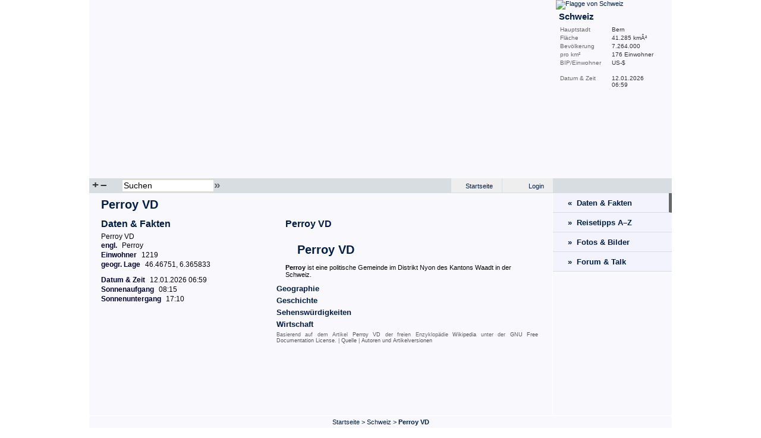

--- FILE ---
content_type: text/html; charset=utf-8
request_url: http://www.reiseweltatlas.de/Perroy_VD.html
body_size: 5052
content:
<!DOCTYPE html PUBLIC "-//W3C//DTD XHTML 1.0 Transitional//EN" "http://www.w3.org/TR/xhtml1/DTD/xhtml1-transitional.dtd">
<html xmlns="http://www.w3.org/1999/xhtml">
<head>
	<meta http-equiv="Content-Type" content="text/html; charset=utf-8" />
	<title>Perroy VD Daten &amp; Fakten | ReiseWeltAtlas.de</title>
	<meta name="description" content="Wissenswerte Informationen, Zahlen, Daten und Fakten zu Perroy VD" />
	<meta name="keywords" content="Perroy VD, daten und fakten, informationen, hauptstadt, bev&ouml;lkerung, einwohner, fl&auml;che, daten, geographie, weltatlas, geografie" />
	<meta name="author" content="www.ReiseWeltAtlas.de" />
	<meta name="publisher" content="www.ReiseWeltAtlas.de" />
	<meta name="generator" content="PHP &amp; ReiseWeltAtlas v1 Beta" />
	<meta name="content-language" content="de" />
	<meta name="language" content="de" />
	<meta name="rating" content="general" />
	<meta name="robots" content="index, follow" />
	<meta name="revisit-after" content="2 days" />
	<meta name="distribution" content="global" />
	<meta name="audience" content="all" />
	<meta name="expires" content="never" />
	<meta http-equiv="Content-Script-Type" content="text/javascript" />
	<meta http-equiv="Content-Style-Type" content="text/css" />

	<link rel="shortcut icon" href="/images/favicon.ico" />

	<link rel="stylesheet" type="text/css" href="/css/style.css" media="screen" />
	<link rel="stylesheet" type="text/css" href="/css/lightwindow.css" media="screen" />
	
	<script src="/js/ajax/prototype.js" type="text/javascript"></script>
	<script src="/js/ajax/scriptaculous.js" type="text/javascript"></script>
	<script src="/js/ajax/lightwindow.js" type="text/javascript"></script>
	<script src="/js/rwa.js" type="text/javascript"></script>
</head>
<body>
<div id="page">
	<div id="map">
			<script type="text/javascript" src="/js/JavaScriptFlashGateway.js"></script>
		<script type="text/javascript" src="/js/Exception.js"></script>
		<script type="text/javascript" src="/js/FlashTag.js"></script>
		<script type="text/javascript" src="/js/FlashSerializer.js"></script>
		<script type="text/javascript" src="/js/FlashProxy.js"></script> 
		<script type="text/javascript">
			var uid = new Date().getTime();
			var flashProxy = new FlashProxy(uid, '/js/JavaScriptFlashGateway.swf');
			var tag = new FlashTag('/flash/world.swf?data_file=/xml/world.xml&first_zoom=SZ', 780, 300);
			tag.setFlashvars('lcId='+uid);
			tag.write(document);
		</script>
		</div>
	<div id="infoBar">
		<a href="/Schweiz.html"><img class="infoFlag" src="/images/flags/SZ.png" alt="Flagge von Schweiz" title="Flagge von Schweiz" border="0" /></a>			<h2>Schweiz</h2>
		<h3></h3>
		<div class="desc">Hauptstadt</div><div class="value">Bern</div><div class="clearFloat">&nbsp;</div>
				<div class="desc">Fl&auml;che</div><div class="value">41.285 km&Acirc;&sup2;</div><div class="clearFloat">&nbsp;</div>
		<div class="desc">Bev&ouml;lkerung</div><div class="value">7.264.000</div><div class="clearFloat">&nbsp;</div>
		<div class="desc">pro km&sup2;</div><div class="value">176 Einwohner</div><div class="clearFloat">&nbsp;</div>
		<div class="desc">BIP/Einwohner</div><div class="value"> US-$</div><div class="clearFloat">&nbsp;</div>
			<br />
		<div class="desc">Datum&nbsp;&amp;&nbsp;Zeit</div><div class="value">12.01.2026 <br />06:59</div><div class="clearFloat">&nbsp;</div>
	</div>
	<div class="clearFloat">&nbsp;</div>
	<div id="mapNavi">
		<div class="mapNaviP1">
					<a href="#" onclick="javascript:flashProxy.call('zoomTo', 'SZ');">+</a>
			<a href="#" onclick="javascript:flashProxy.call('zoomOut');">&ndash;</a>
				</div>
		<div class="mapNaviP2">
		<form action="" method="post" name="search">
			<input title="Suchfeld" id="mapSearch" name="mapSearch" size="40" maxlength="40" type="text" tabindex="1" value="Suchen" onclick="if(this.value=='Suchen') this.value='';" onblur="if(this.value=='') this.value='Suchen';" /><a href="javascript:document.search.submit();" title="Jetzt suchen!">&raquo;</a>
			<input type="hidden" name="search" value="search" />
		</form>
			<div class="auto_complete" id="mapSearchAutoComplete"></div>
					<script type="text/javascript">
				function zoomTo(e) {
					var handlerFunc = function(t) {
						flashProxy.call('zoomTo', t.responseText)
					}
					var errFunc = function(t) {
						alert('Error ' + t.status + ' -- ' + t.statusText);
					}
					new Ajax.Request('/ajax.php?do=getCountryId', {method:'post', postBody:'c='+e.value, onSuccess:handlerFunc, onFailure:errFunc});
				}
				
				new Ajax.Autocompleter('mapSearch', 'mapSearchAutoComplete', '/ajax.php?do=getNames', {paramName: "value", minChars: 3, afterUpdateElement: zoomTo});
			</script>
				</div>
		<div class="mapNaviP3">
						<a class="lWOn" href="/login.html" title="Bitte melde Dich am System an!">Login</a>			<a href="http://www.reiseweltatlas.de/">Startseite</a>
			<div class="clearFloat">&nbsp;</div>
		</div>
		<div class="mapNaviP4">
				</div>
		<div class="clearFloat">&nbsp;</div>
	</div>
<div id="overview"> 

	<h1>Perroy VD</h1>
	<div id="overviewFacts">
		<h2>Daten &amp; Fakten</h2>
		<ul id="facts">		
					<li id="fact_41701">Perroy VD</li>
					<li id="fact_41702"><span class="overviewTitle" id="edit_41702_a">engl.</span>Perroy</li>
					<li id="fact_41705"><span class="overviewTitle" id="edit_41705_a">Einwohner</span>1219</li>
					<li id="fact_41704"><span class="overviewTitle" id="edit_41704_a">geogr. Lage</span>46.46751, 6.365833</li>
				</ul>
		
		  
	
			<ul id="datetime">
			<li><span class="overviewTitle">Datum &amp; Zeit</span>12.01.2026 06:59</li>
			<li><span class="overviewTitle">Sonnenaufgang</span>08:15</li>
			<li><span class="overviewTitle">Sonnenuntergang</span>17:10</li>
		</ul>
			<div style="padding-top: 10px;">
			
			<br />
					</div>
	</div>

	<div id="overviewContent">
			<h3 id="azL0" class="altlink" onclick="toggleAZ(0, 5);" style="display: none;">Perroy VD</h3>
		<div id="az0" class="azBox">
			<h2><a href="/wiki/Perroy_VD-103491.html">Perroy VD</a></h2>
			<p><h1>Perroy VD</h1><b>Perroy</b> ist eine politische Gemeinde im Distrikt Nyon des Kantons Waadt in der Schweiz.<br /></p>
		</div>
			<h3 id="azL1" class="altlink" onclick="toggleAZ(1, 5);">Geographie</h3>
		<div id="az1" class="azBox" style="display: none;">
			<h2><a href="/wiki/Perroy_VD_Geographie-103492.html">Geographie</a></h2>
			<p><h1>Geographie</h1>Perroy liegt auf , 14 km nordöstlich des Bezirkhauptortes Nyon (Luftlinie). Das Weinbauerndorf erstreckt sich auf dem Plateau am Fuss der Waadtländer CÃ´te, in aussichtsreicher Lage rund 40 m über dem Seespiegel des Genfersees.<br /><br />Die Fläche des 2.9 kmÂ² grossen Gemeindegebiets umfasst einen Abschnitt am Nordufer des Genfersees. Der Gemeindeboden erstreckt sich vom Seeufer nordwärts über den flachen Uferrandstreifen bis auf das Plateau am Fuss der CÃ´te. Die östliche Abgrenzung bildet das leicht in das Plateau eingetiefte Tal des Baches <i>Eau Noire</i>. In einem schmalen Zipfel reicht das Gebiet nach Nordwesten den Steilhang der Waadtländer CÃ´te hinauf und erreicht in der Nähe des Signal de Bougy mit  den höchsten Punkt von Perroy. Von der Gemeindefläche entfielen 1997 30 % auf Siedlungen, 6 % auf Wald und Gehölze und 64 % auf Landwirtschaft.<br /><br />Zu Perroy gehören einige Weingüter und Einzelhöfe. Nachbargemeinden von Perroy sind Rolle, Mont-sur-Rolle, Bougy-Villars, FÃ©chy und Allaman.<br /></p>
		</div>
			<h3 id="azL2" class="altlink" onclick="toggleAZ(2, 5);">Geschichte</h3>
		<div id="az2" class="azBox" style="display: none;">
			<h2><a href="/wiki/Perroy_VD_Geschichte-103494.html">Geschichte</a></h2>
			<p><h1>Geschichte</h1>Die erste urkundliche Erwähnung des Ortes erfolgte bereits im Jahr 910 unter den Namen <i>Pirrhois</i> und <i>Prihoiam</i>. Später erschienen die Bezeichnungen <i>villa Petreio</i> (955), <i>villa Petroio</i> (1013), im 11. Jahrhundert erstmals Perroy, danach <i>PerruÃ«rs</i> und 1867 <i>Perroi</i>. Die seit der Mitte des 10. Jahrhunderts ansässigen Mönche gründeten in Perroy zu Beginn des 12. Jahrhunderts ein Benediktinerpriorat, das der Abtei Saint-Philibert in Tournus (Frankreich) unterstand. Das Priorat wurde mit der Einführung der Reformation säkularisiert und die Klostergüter bis spätestens 1548 verkauft.<br /><br />Mit der Eroberung der Waadt durch Bern im Jahr 1536 kam Perroy unter die Verwaltung der Vogtei Morges. Nach dem Zusammenbruch des Ancien rÃ©gime gehörte das Dorf von 1798 bis 1803 während der Helvetik zum Kanton LÃ©man, der anschliessend mit der Inkraftsetzung der Mediationsverfassung im Kanton Waadt aufging. 1798 wurde es dem Bezirk Rolle zugeteilt.<br /></p>
		</div>
			<h3 id="azL3" class="altlink" onclick="toggleAZ(3, 5);">Sehensw&uuml;rdigkeiten</h3>
		<div id="az3" class="azBox" style="display: none;">
			<h2><a href="/wiki/Perroy_VD_Sehenswuerdigkeiten-103495.html">Sehensw&uuml;rdigkeiten</a></h2>
			<p><h1>Sehenswürdigkeiten</h1>Die reformierte Pfarrkirche Sainte-Marie diente einst als Prioratskirche. Vom mittelalterlichen Bau sind der Chor mit einem Kreuzrippengewölbe erhalten. Das Kirchenschiff wurde 1828 umgestaltet. Das Schloss von Perroy, am östlichen Dorfrand gelegen, wurde im 16. und 17. Jahrhundert erbaut; seine Orangerie stammt aus dem 18. Jahrhundert. Im dicht bebauten alten Ortskern sind einige typische Bürger- und Weinbauernhäuser aus dem 17. bis 19. Jahrhundert erhalten.<br /></p>
		</div>
			<h3 id="azL4" class="altlink" onclick="toggleAZ(4, 5);">Wirtschaft</h3>
		<div id="az4" class="azBox" style="display: none;">
			<h2><a href="/wiki/Perroy_VD_Wirtschaft-103493.html">Wirtschaft</a></h2>
			<p><h1>Wirtschaft</h1>Perroy war bis ins 20. Jahrhundert ein vorwiegend durch die Landwirtschaft geprägtes Dorf. Noch heute spielt die Landwirtschaft als Erwerbszweig der Bevölkerung eine wichtige Rolle. Am optimal zur Sonne exponierten Hang unterhalb des Dorfes sowie am Hang der CÃ´te wird Weinbau betrieben. Die Weinbaufläche macht fast die Hälfte des Gemeindegebietes aus. Auf dem Plateau am Hangfuss herrscht der Ackerbau vor. Weitere Arbeitsplätze sind im Gewerbe und vor allem im Dienstleistungssektor vorhanden. In den letzten Jahrzehnten hat sich das Dorf dank seiner attraktiven Lage zu einer Wohngemeinde entwickelt. Viele Erwerbstätige arbeiten auswärts und pendeln teilweise bis in die Stadt Lausanne.<br /></p>
		</div>
		<!-- Licence -->
	<p class="licence">
		Basierend auf dem Artikel <a href="http://de.wikipedia.org/wiki/Perroy_VD">Perroy VD</a> der freien Enzyklop&auml;die <a href="http://de.wikipedia.org/">Wikipedia</a> unter der <a href="/gfdl.html" target="_blank" rel="nofollow">GNU Free Documentation License</a>. | 
		<a href="http://de.wikipedia.org/wiki/Perroy_VD">Quelle</a> | <a href="http://de.wikipedia.org/w/index.php?title=Perroy_VD&action=history">Autoren und Artikelversionen</a>
	</p>	</div>
	<div class="clearFloat">&nbsp;</div>

	<div id="adsense">

<script async src="http://pagead2.googlesyndication.com/pagead/js/adsbygoogle.js"></script>
<ins class="adsbygoogle"
     style="display:inline-block;width:728px;height:90px"
     data-ad-client="ca-pub-2943173383598655"
     data-ad-slot="6873183135"></ins>
<script>
(adsbygoogle = window.adsbygoogle || []).push({});
</script>

</div></div>


<div id="menu">
	<a class="menu" href="/Perroy_VD.html" title="Perroy VD Daten &amp; Fakten" id="current">&laquo;&nbsp;&nbsp;Daten &amp; Fakten</a>
	<a class="menu" href="/reisetipps/Schweiz.html" title="Schweiz Reisetipps A-Z">&raquo;&nbsp;&nbsp;Reisetipps A&ndash;Z</a>
	<a class="menu" href="/fotos-bilder/Perroy_VD.html">&raquo;&nbsp;&nbsp;Fotos &amp; Bilder</a>
		<a class="menu" href="/forum/Perroy_VD.html">&raquo;&nbsp;&nbsp;Forum &amp; Talk</a>
	<!-- Wiki -->
					
	
	<!-- Tags Start -->
		<!-- Tags End -->

	<div class="werbung">
			<!-- Begin Unister Adserver Code -->
		<script type="text/javascript" src="http://d.adup-tech.com/ads/display_ads.js?p=4e611ba57a085c8da53e651d41b09053"></script>
		<!-- End Unister Adserver Code -->
		</div>
</div>

<div class="clearFloat">&nbsp;</div>


<div id="footer">
	<div class="sitemap">
	<a rel="start" href="http://www.reiseweltatlas.de/">Startseite</a>
	&gt; <a href="Schweiz.html">Schweiz</a> 
	&gt; <a href="Perroy_VD.html"><strong>Perroy VD</strong></a> 
	</div>
	<div class="copyright">&copy;2007-2013 ReiseWeltAtlas.de &nbsp;&nbsp; &mdash; &nbsp;&nbsp; <a href="/impressum.html" rel="nofollow">Impressum</a> &nbsp; &ndash; &nbsp; <a rel="index" href="/sitemap/Perroy_VD.html">Sitemap</a> &nbsp; &ndash; &nbsp; <a class="lWOn" params="lWWidth=530,lWHeight=400" href="/seite_melden.html?url=/Perroy_VD.html" title="Seite melden!" rel="nofollow">Seite melden!</a></div>

	</div>
</div>
<script type="text/javascript">
var gaJsHost = (("https:" == document.location.protocol) ? "https://ssl." : "http://www.");
document.write(unescape("%3Cscript src='" + gaJsHost + "google-analytics.com/ga.js' type='text/javascript'%3E%3C/script%3E"));
</script>
<script type="text/javascript">
var pageTracker = _gat._getTracker("UA-3536259-1");
pageTracker._initData();
pageTracker._trackPageview();
</script>


</body>
</html>

--- FILE ---
content_type: text/html; charset=utf-8
request_url: https://www.google.com/recaptcha/api2/aframe
body_size: 248
content:
<!DOCTYPE HTML><html><head><meta http-equiv="content-type" content="text/html; charset=UTF-8"></head><body><script nonce="NcEyZhJQsaITETO1_gCT_Q">/** Anti-fraud and anti-abuse applications only. See google.com/recaptcha */ try{var clients={'sodar':'https://pagead2.googlesyndication.com/pagead/sodar?'};window.addEventListener("message",function(a){try{if(a.source===window.parent){var b=JSON.parse(a.data);var c=clients[b['id']];if(c){var d=document.createElement('img');d.src=c+b['params']+'&rc='+(localStorage.getItem("rc::a")?sessionStorage.getItem("rc::b"):"");window.document.body.appendChild(d);sessionStorage.setItem("rc::e",parseInt(sessionStorage.getItem("rc::e")||0)+1);localStorage.setItem("rc::h",'1768197570289');}}}catch(b){}});window.parent.postMessage("_grecaptcha_ready", "*");}catch(b){}</script></body></html>